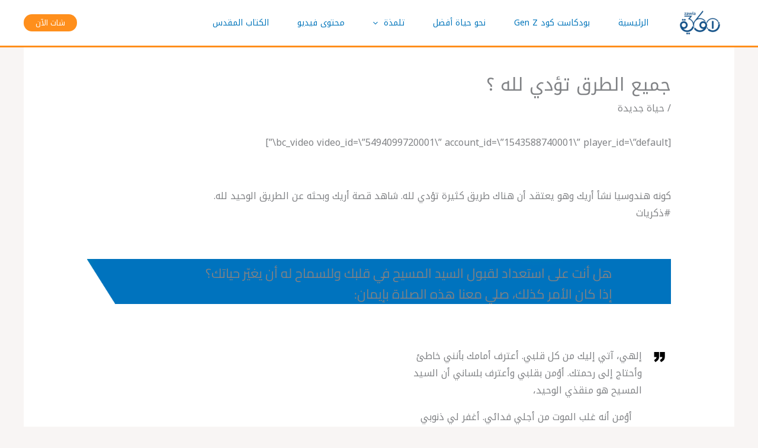

--- FILE ---
content_type: text/css
request_url: https://zawia360.com/wp-content/uploads/elementor/css/post-15.css?ver=1769553201
body_size: 430
content:
.elementor-15 .elementor-element.elementor-element-630c4cb0 > .elementor-container > .elementor-column > .elementor-widget-wrap{align-content:center;align-items:center;}.elementor-15 .elementor-element.elementor-element-630c4cb0:not(.elementor-motion-effects-element-type-background), .elementor-15 .elementor-element.elementor-element-630c4cb0 > .elementor-motion-effects-container > .elementor-motion-effects-layer{background-color:#D0DCE7;}.elementor-15 .elementor-element.elementor-element-630c4cb0 > .elementor-container{min-height:80px;}.elementor-15 .elementor-element.elementor-element-630c4cb0{transition:background 0.3s, border 0.3s, border-radius 0.3s, box-shadow 0.3s;padding:24px 0px 24px 0px;}.elementor-15 .elementor-element.elementor-element-630c4cb0 > .elementor-background-overlay{transition:background 0.3s, border-radius 0.3s, opacity 0.3s;}.elementor-15 .elementor-element.elementor-element-7d09c4db{text-align:center;}.elementor-15 .elementor-element.elementor-element-7d09c4db .elementor-heading-title{font-family:"Roboto", Sans-serif;font-size:14px;font-weight:400;color:var( --e-global-color-astglobalcolor1 );}.elementor-15 .elementor-element.elementor-element-1b4e0c4{--grid-template-columns:repeat(0, auto);width:var( --container-widget-width, 100% );max-width:100%;--container-widget-width:100%;--container-widget-flex-grow:0;--icon-size:22px;--grid-column-gap:3px;--grid-row-gap:0px;}.elementor-15 .elementor-element.elementor-element-1b4e0c4 .elementor-widget-container{text-align:center;}.elementor-15 .elementor-element.elementor-element-1b4e0c4.elementor-element{--flex-grow:0;--flex-shrink:0;}.elementor-15 .elementor-element.elementor-element-1b4e0c4 .elementor-social-icon{background-color:#00000000;}.elementor-15 .elementor-element.elementor-element-1b4e0c4 .elementor-social-icon i{color:var( --e-global-color-astglobalcolor1 );}.elementor-15 .elementor-element.elementor-element-1b4e0c4 .elementor-social-icon svg{fill:var( --e-global-color-astglobalcolor1 );}.elementor-15 .elementor-element.elementor-element-c7aef18 .elementor-menu-toggle{margin:0 auto;}.elementor-15 .elementor-element.elementor-element-c7aef18 .elementor-nav-menu .elementor-item{font-family:"Roboto", Sans-serif;font-size:14px;}.elementor-15 .elementor-element.elementor-element-c7aef18 .elementor-nav-menu--main .elementor-item{color:var( --e-global-color-astglobalcolor1 );fill:var( --e-global-color-astglobalcolor1 );}.elementor-15 .elementor-element.elementor-element-c7aef18 .elementor-nav-menu--main .elementor-item:hover,
					.elementor-15 .elementor-element.elementor-element-c7aef18 .elementor-nav-menu--main .elementor-item.elementor-item-active,
					.elementor-15 .elementor-element.elementor-element-c7aef18 .elementor-nav-menu--main .elementor-item.highlighted,
					.elementor-15 .elementor-element.elementor-element-c7aef18 .elementor-nav-menu--main .elementor-item:focus{color:var( --e-global-color-astglobalcolor2 );fill:var( --e-global-color-astglobalcolor2 );}.elementor-theme-builder-content-area{height:400px;}.elementor-location-header:before, .elementor-location-footer:before{content:"";display:table;clear:both;}.elementor-widget .tippy-tooltip .tippy-content{text-align:center;}@media(min-width:768px){.elementor-15 .elementor-element.elementor-element-f5e0d69{width:15%;}.elementor-15 .elementor-element.elementor-element-21ed777f{width:79.332%;}.elementor-15 .elementor-element.elementor-element-9ab8cca{width:5%;}}@media(max-width:767px){.elementor-15 .elementor-element.elementor-element-630c4cb0 > .elementor-container{min-height:50px;}}

--- FILE ---
content_type: text/css
request_url: https://zawia360.com/wp-content/uploads/elementor/css/post-6417.css?ver=1769559273
body_size: 520
content:
.elementor-6417 .elementor-element.elementor-element-6d889cbb:not(.elementor-motion-effects-element-type-background), .elementor-6417 .elementor-element.elementor-element-6d889cbb > .elementor-motion-effects-container > .elementor-motion-effects-layer{background-image:url("https://zawia360.com/wp-content/uploads/2023/07/blue-bar.png");background-position:center center;background-repeat:no-repeat;background-size:100% auto;}.elementor-6417 .elementor-element.elementor-element-6d889cbb > .elementor-container{min-height:170px;}.elementor-6417 .elementor-element.elementor-element-6d889cbb{transition:background 0.3s, border 0.3s, border-radius 0.3s, box-shadow 0.3s;margin-top:0px;margin-bottom:0px;padding:0px 0px 0px 0px;}.elementor-6417 .elementor-element.elementor-element-6d889cbb > .elementor-background-overlay{transition:background 0.3s, border-radius 0.3s, opacity 0.3s;}.elementor-6417 .elementor-element.elementor-element-2f24890a > .elementor-element-populated{padding:0px 0px 0px 0px;}.elementor-6417 .elementor-element.elementor-element-37ca700b > .elementor-widget-container{margin:8px 0px 0px 0px;padding:0px 99px 0px 17px;}.elementor-6417 .elementor-element.elementor-element-37ca700b .elementor-heading-title{font-family:"Cairo", Sans-serif;font-size:22px;line-height:1.6em;}.elementor-6417 .elementor-element.elementor-element-74528bbf{margin-top:0px;margin-bottom:-50px;padding:16px 0px 0px 0px;}.elementor-6417 .elementor-element.elementor-element-213aafc2 > .elementor-element-populated{padding:0px 0px 060px 0px;}.elementor-bc-flex-widget .elementor-6417 .elementor-element.elementor-element-616fbbb6.elementor-column .elementor-widget-wrap{align-items:flex-end;}.elementor-6417 .elementor-element.elementor-element-616fbbb6.elementor-column.elementor-element[data-element_type="column"] > .elementor-widget-wrap.elementor-element-populated{align-content:flex-end;align-items:flex-end;}.elementor-6417 .elementor-element.elementor-element-7b7d6bc3 > .elementor-widget-container{padding:0px 0px 67px 0px;}.elementor-6417 .elementor-element.elementor-element-3cbbd998{text-align:center;}.elementor-6417 .elementor-element.elementor-element-3cbbd998 .elementor-heading-title{font-family:"Cairo", Sans-serif;font-size:21px;font-weight:bold;}.elementor-6417 .elementor-element.elementor-element-63d4cd8b{margin-top:0px;margin-bottom:0px;padding:0px 0px 25px 0px;}.elementor-6417 .elementor-element.elementor-element-9b90f5f .elementor-button:hover, .elementor-6417 .elementor-element.elementor-element-9b90f5f .elementor-button:focus{background-color:#9FA2A2;}.elementor-6417 .elementor-element.elementor-element-9b90f5f > .elementor-widget-container{padding:0px 0px 0px 0px;}.elementor-6417 .elementor-element.elementor-element-7b6d87de .elementor-button:hover, .elementor-6417 .elementor-element.elementor-element-7b6d87de .elementor-button:focus{background-color:#9FA2A2;}.elementor-6417 .elementor-element.elementor-element-7b6d87de > .elementor-widget-container{padding:0px 0px 0px 0px;}.elementor-6417 .elementor-element.elementor-element-72c45d05:not(.elementor-motion-effects-element-type-background) > .elementor-widget-wrap, .elementor-6417 .elementor-element.elementor-element-72c45d05 > .elementor-widget-wrap > .elementor-motion-effects-container > .elementor-motion-effects-layer{background-image:url("https://zawia360.com/wp-content/uploads/2022/09/13-gp-girlarms25.png");background-position:bottom right;background-repeat:no-repeat;background-size:100% auto;}.elementor-6417 .elementor-element.elementor-element-72c45d05 > .elementor-element-populated{transition:background 0.3s, border 0.3s, border-radius 0.3s, box-shadow 0.3s;}.elementor-6417 .elementor-element.elementor-element-72c45d05 > .elementor-element-populated > .elementor-background-overlay{transition:background 0.3s, border-radius 0.3s, opacity 0.3s;}.elementor-widget .tippy-tooltip .tippy-content{text-align:center;}@media(max-width:1024px){.elementor-6417 .elementor-element.elementor-element-9b90f5f .elementor-button{line-height:1.4em;}.elementor-6417 .elementor-element.elementor-element-7b6d87de .elementor-button{line-height:1.4em;}}@media(max-width:767px){.elementor-6417 .elementor-element.elementor-element-6d889cbb:not(.elementor-motion-effects-element-type-background), .elementor-6417 .elementor-element.elementor-element-6d889cbb > .elementor-motion-effects-container > .elementor-motion-effects-layer{background-repeat:no-repeat;background-size:auto;}.elementor-6417 .elementor-element.elementor-element-6d889cbb{padding:10px 4px 17px 16px;}.elementor-6417 .elementor-element.elementor-element-37ca700b > .elementor-widget-container{padding:0px 0px 0px 0px;}.elementor-6417 .elementor-element.elementor-element-37ca700b .elementor-heading-title{font-size:13px;}}@media(min-width:768px){.elementor-6417 .elementor-element.elementor-element-3f182cfd{width:8.047%;}.elementor-6417 .elementor-element.elementor-element-73c2e9c1{width:83.185%;}.elementor-6417 .elementor-element.elementor-element-616fbbb6{width:8.038%;}}